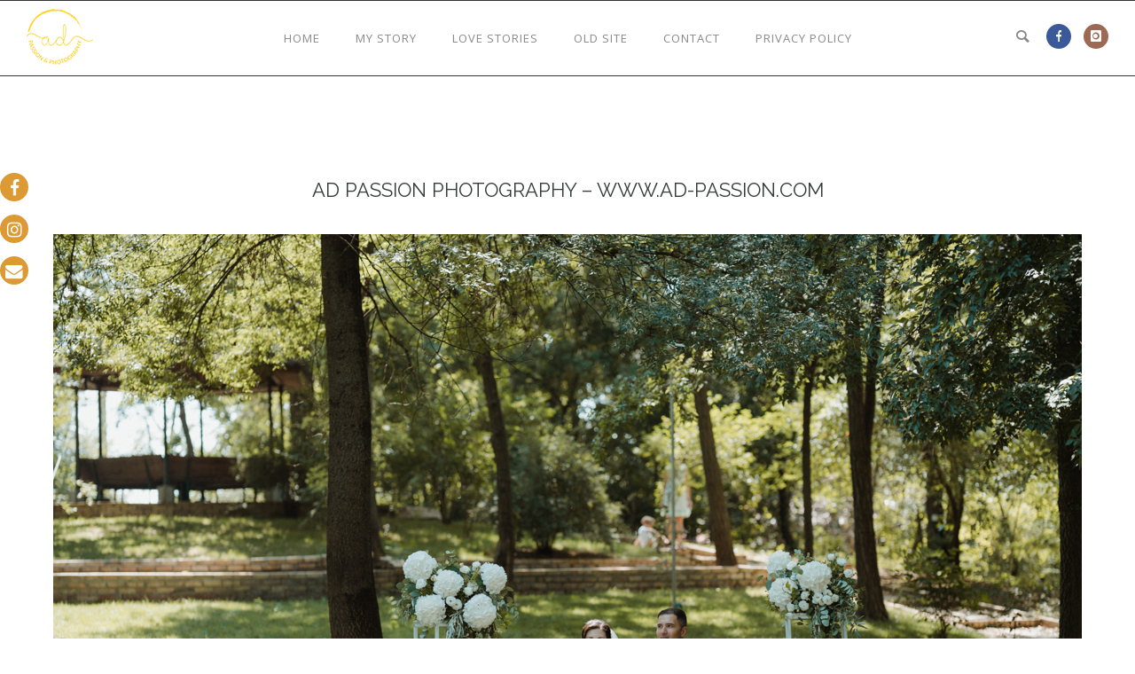

--- FILE ---
content_type: text/css
request_url: https://ad-passion.com/wp-content/plugins/fancy-gallery-modified-AdAr/assets/css/gallery-manager.css
body_size: 1250
content:
@font-face{font-family:"gallery-manager-lightbox-icons";src:url("../font/lightbox-icons.eot");src:url("../font/lightbox-icons.eot#iefix") format("embedded-opentype"),url("../font/lightbox-icons.woff2") format("woff2"),url("../font/lightbox-icons.woff") format("woff"),url("../font/lightbox-icons.ttf") format("truetype"),url("../font/lightbox-icons.svg#lightbox-icons") format("svg");font-weight:normal;font-style:normal}.blueimp-gallery>.close:before,.blueimp-gallery>.prev:before,.blueimp-gallery>.next:before,.blueimp-gallery>.play-pause:before{display:block;font-family:"gallery-manager-lightbox-icons";font-weight:normal;font-style:normal;font-variant:normal;text-transform:none;-webkit-font-smoothing:antialiased;-moz-osx-font-smoothing:grayscale}.blueimp-gallery>.close:before{content:""}.blueimp-gallery>.prev:before{content:'\e802';padding-right:2px}.blueimp-gallery>.next:before{content:'\e803';padding-left:2px}.blueimp-gallery>.play-pause:before{content:""}.blueimp-gallery.blueimp-gallery-playing>.play-pause:before{content:""}.blueimp-gallery,.blueimp-gallery>.slides>.slide>.slide-content{position:absolute;top:0;right:0;bottom:0;left:0;-moz-backface-visibility:hidden}.blueimp-gallery>.slides>.slide>.slide-content{margin:auto;width:auto;height:auto;max-width:100%;max-height:100%;opacity:1}.blueimp-gallery{position:fixed;z-index:999999;overflow:hidden;background:#000;background:rgba(0,0,0,0.9);opacity:0;display:none;direction:ltr;-ms-touch-action:none;touch-action:none}.blueimp-gallery-carousel{position:relative;z-index:auto;margin:1em auto;padding-bottom:56.25%;box-shadow:0 0 10px #000;-ms-touch-action:pan-y;touch-action:pan-y}.blueimp-gallery-display{display:block;opacity:1}.blueimp-gallery>.slides{position:relative;height:100%;overflow:hidden}.blueimp-gallery-carousel>.slides{position:absolute}.blueimp-gallery>.slides>.slide{position:relative;float:left;height:100%;text-align:center;-webkit-transition-timing-function:cubic-bezier(0.645, 0.045, 0.355, 1);-moz-transition-timing-function:cubic-bezier(0.645, 0.045, 0.355, 1);-ms-transition-timing-function:cubic-bezier(0.645, 0.045, 0.355, 1);-o-transition-timing-function:cubic-bezier(0.645, 0.045, 0.355, 1);transition-timing-function:cubic-bezier(0.645, 0.045, 0.355, 1)}.blueimp-gallery,.blueimp-gallery>.slides>.slide>.slide-content{-webkit-transition:opacity 0.2s linear;-moz-transition:opacity 0.2s linear;-ms-transition:opacity 0.2s linear;-o-transition:opacity 0.2s linear;transition:opacity 0.2s linear}.blueimp-gallery>.slides>.slide-loading{background:url(../img/loading.gif) center no-repeat;background-size:64px 64px}.blueimp-gallery>.slides>.slide-loading>.slide-content{opacity:0}.blueimp-gallery>.slides>.slide-error{background:url(../img/error.png) center no-repeat}.blueimp-gallery>.slides>.slide-error>.slide-content{display:none}.blueimp-gallery>.prev,.blueimp-gallery>.next{position:absolute;top:50%;left:15px;width:40px;height:40px;margin-top:-23px;font-family:"Helvetica Neue", Helvetica, Arial, sans-serif;font-size:60px;font-weight:100;line-height:30px;color:#fff;text-decoration:none;text-shadow:0 0 2px #000;text-align:center;background:#222;background:rgba(0,0,0,0.5);-webkit-box-sizing:content-box;-moz-box-sizing:content-box;box-sizing:content-box;border:3px solid #fff;-webkit-border-radius:23px;-moz-border-radius:23px;border-radius:23px;opacity:0.5;cursor:pointer;display:none}.blueimp-gallery>.next{left:auto;right:15px}.blueimp-gallery>.close,.blueimp-gallery>.title{position:absolute;top:15px;left:15px;margin:0 40px 0 0;font-size:20px;line-height:30px;color:#fff;text-shadow:0 0 2px #000;opacity:0.8;display:none}.blueimp-gallery>.close{padding:15px;right:15px;left:auto;margin:-15px;font-size:30px;text-decoration:none;cursor:pointer}.blueimp-gallery>.play-pause{position:absolute;right:15px;bottom:15px;width:15px;height:15px;background:url(../img/play-pause.png) 0 0 no-repeat;cursor:pointer;opacity:0.5;display:none}.blueimp-gallery-playing>.play-pause{background-position:-15px 0}.blueimp-gallery>.prev:hover,.blueimp-gallery>.next:hover,.blueimp-gallery>.close:hover,.blueimp-gallery>.title:hover,.blueimp-gallery>.play-pause:hover{color:#fff;opacity:1}.blueimp-gallery-controls>.prev,.blueimp-gallery-controls>.next,.blueimp-gallery-controls>.close,.blueimp-gallery-controls>.title,.blueimp-gallery-controls>.play-pause{display:block;-webkit-transform:translateZ(0);-moz-transform:translateZ(0);-ms-transform:translateZ(0);-o-transform:translateZ(0);transform:translateZ(0)}.blueimp-gallery-single>.prev,.blueimp-gallery-left>.prev,.blueimp-gallery-single>.next,.blueimp-gallery-right>.next,.blueimp-gallery-single>.play-pause{display:none}.blueimp-gallery>.slides>.slide>.slide-content,.blueimp-gallery>.prev,.blueimp-gallery>.next,.blueimp-gallery>.close,.blueimp-gallery>.play-pause{-webkit-user-select:none;-khtml-user-select:none;-moz-user-select:none;-ms-user-select:none;user-select:none}body:last-child .blueimp-gallery>.slides>.slide-error{background-image:url(../img/error.svg)}body:last-child .blueimp-gallery>.play-pause{width:20px;height:20px;background-size:40px 20px;background-image:url(../img/play-pause.svg)}body:last-child .blueimp-gallery-playing>.play-pause{background-position:-20px 0}*+html .blueimp-gallery>.slides>.slide{min-height:300px}*+html .blueimp-gallery>.slides>.slide>.slide-content{position:relative}.blueimp-gallery>.indicator{position:absolute;top:auto;right:15px;bottom:15px;left:15px;margin:0 40px;padding:0;list-style:none;text-align:center;line-height:10px;display:none}.blueimp-gallery>.indicator>li{display:inline-block;width:9px;height:9px;margin:6px 3px 0 3px;-webkit-box-sizing:content-box;-moz-box-sizing:content-box;box-sizing:content-box;border:1px solid transparent;background:#ccc;background:rgba(255,255,255,0.25) center no-repeat;border-radius:5px;box-shadow:0 0 2px #000;opacity:0.5;cursor:pointer}.blueimp-gallery>.indicator>li:hover,.blueimp-gallery>.indicator>.active{background-color:#fff;border-color:#fff;opacity:1}.blueimp-gallery>.indicator>li:after{opacity:0;display:block;position:absolute;content:'';top:-5em;width:75px;height:75px;transition:transform 600ms ease-out, opacity 400ms ease-out;transform:translateX(-50%) translateY(0) translateZ(0px);pointer-events:none}.blueimp-gallery>.indicator>li:hover:after{opacity:1;border-radius:50%;background:inherit;transform:translateX(-50%) translateY(-5px) translateZ(0px)}.blueimp-gallery>.indicator>.active:after{display:none}.blueimp-gallery-controls>.indicator{display:block;-webkit-transform:translateZ(0);-moz-transform:translateZ(0);-ms-transform:translateZ(0);-o-transform:translateZ(0);transform:translateZ(0)}.blueimp-gallery-single>.indicator{display:none}.blueimp-gallery>.indicator{-webkit-user-select:none;-khtml-user-select:none;-moz-user-select:none;-ms-user-select:none;user-select:none}*+html .blueimp-gallery>.indicator>li{display:inline}.blueimp-gallery>.close,.blueimp-gallery>.prev,.blueimp-gallery>.next,.blueimp-gallery>.play-pause{border:3px solid #fff;border-radius:50%;height:44px;width:44px;line-height:44px;font-size:24px;color:#fff;font-weight:normal;text-align:center;text-shadow:none;text-decoration:none;-webkit-box-sizing:content-box;-moz-box-sizing:content-box;box-sizing:content-box}.blueimp-gallery>.prev,.blueimp-gallery>.next{margin-top:-22px}.blueimp-gallery>.close{top:15px;right:15px;margin:0;padding:0}.blueimp-gallery>.play-pause{right:15px;bottom:15px;font-size:20px;background:none}.blueimp-gallery>.prev:hover,.blueimp-gallery>.next:hover,.blueimp-gallery>.close:hover,.blueimp-gallery>.title:hover,.blueimp-gallery>.play-pause:hover{color:#fff;opacity:1}.blueimp-gallery .title-description{position:absolute;top:5px;left:10px;margin:0 40px 0 0;line-height:150%;color:#fff;display:none;z-index:10}.blueimp-gallery .title-description .title,.blueimp-gallery .title-description .description,.blueimp-gallery .title-description .gallery{background:rgba(0,0,0,0.4);padding:5px;margin:5px 0;display:inline-block;border-radius:3px;color:inherit}.blueimp-gallery .title-description .title{font-weight:bold;margin-bottom:5px}.blueimp-gallery .title-description a.gallery:before{content:"["}.blueimp-gallery .title-description a.gallery:after{content:"]"}.blueimp-gallery .title-description :empty{display:none}.blueimp-gallery.blueimp-gallery-controls>.title-description{display:block}body:last-child .blueimp-gallery>.play-pause{width:44px;height:44px;background:none}.widget_galleries .gallery-caption,.widget_random-gallery-images .gallery-caption{display:none}
